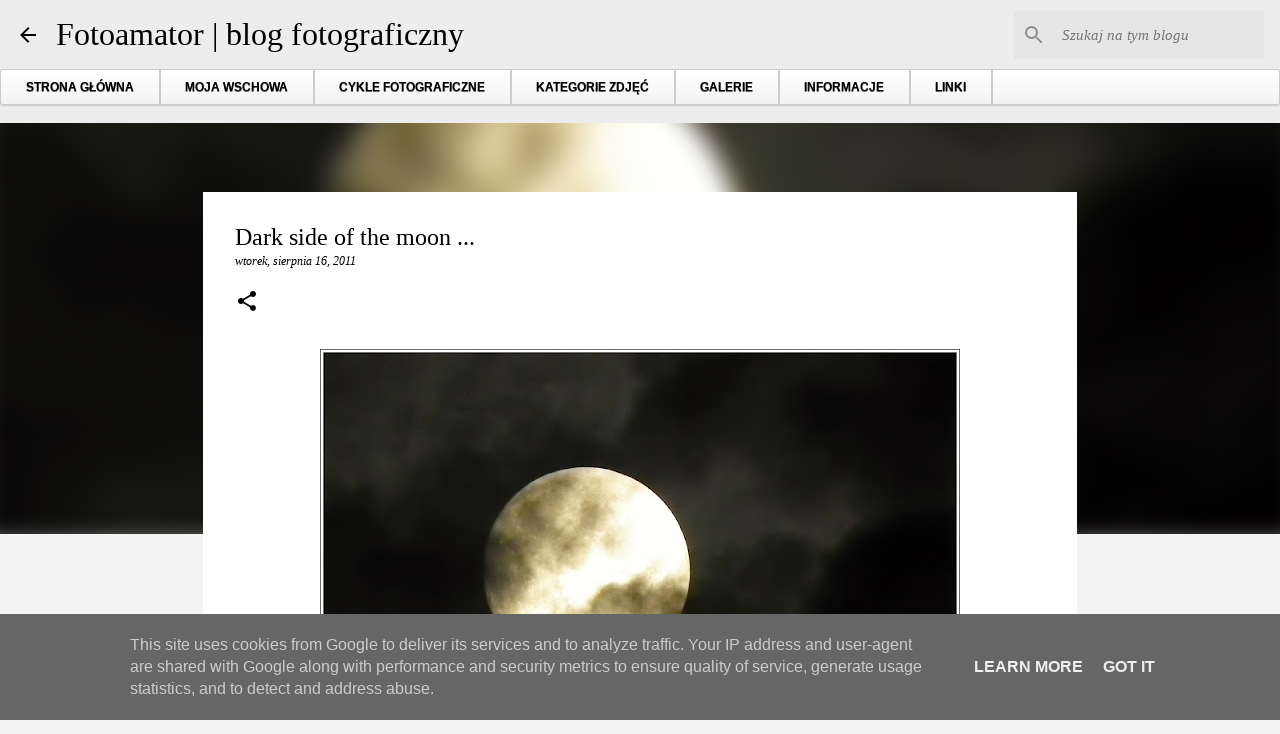

--- FILE ---
content_type: text/html; charset=utf-8
request_url: https://www.google.com/recaptcha/api2/aframe
body_size: 267
content:
<!DOCTYPE HTML><html><head><meta http-equiv="content-type" content="text/html; charset=UTF-8"></head><body><script nonce="bvBFgYS5r3fzcEzY6KP4dg">/** Anti-fraud and anti-abuse applications only. See google.com/recaptcha */ try{var clients={'sodar':'https://pagead2.googlesyndication.com/pagead/sodar?'};window.addEventListener("message",function(a){try{if(a.source===window.parent){var b=JSON.parse(a.data);var c=clients[b['id']];if(c){var d=document.createElement('img');d.src=c+b['params']+'&rc='+(localStorage.getItem("rc::a")?sessionStorage.getItem("rc::b"):"");window.document.body.appendChild(d);sessionStorage.setItem("rc::e",parseInt(sessionStorage.getItem("rc::e")||0)+1);localStorage.setItem("rc::h",'1768927205285');}}}catch(b){}});window.parent.postMessage("_grecaptcha_ready", "*");}catch(b){}</script></body></html>

--- FILE ---
content_type: text/plain
request_url: https://www.google-analytics.com/j/collect?v=1&_v=j102&a=181224049&t=pageview&_s=1&dl=https%3A%2F%2Fwww.ravenfotoamator.pl%2F2011%2F08%2Fdark-side-of-moon.html&ul=en-us%40posix&dt=Dark%20side%20of%20the%20moon%20...&sr=1280x720&vp=1280x720&_u=IEBAAEABAAAAACAAI~&jid=400210351&gjid=1991380694&cid=1880992457.1768927202&tid=UA-31675091-1&_gid=1115775786.1768927202&_r=1&_slc=1&z=549549261
body_size: -452
content:
2,cG-XKN24H8LL3